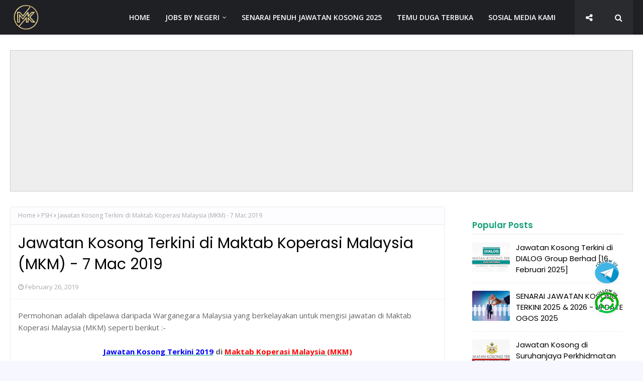

--- FILE ---
content_type: text/html; charset=utf-8
request_url: https://www.google.com/recaptcha/api2/aframe
body_size: 267
content:
<!DOCTYPE HTML><html><head><meta http-equiv="content-type" content="text/html; charset=UTF-8"></head><body><script nonce="vlHivogYOVsdBMh3Pq6ujw">/** Anti-fraud and anti-abuse applications only. See google.com/recaptcha */ try{var clients={'sodar':'https://pagead2.googlesyndication.com/pagead/sodar?'};window.addEventListener("message",function(a){try{if(a.source===window.parent){var b=JSON.parse(a.data);var c=clients[b['id']];if(c){var d=document.createElement('img');d.src=c+b['params']+'&rc='+(localStorage.getItem("rc::a")?sessionStorage.getItem("rc::b"):"");window.document.body.appendChild(d);sessionStorage.setItem("rc::e",parseInt(sessionStorage.getItem("rc::e")||0)+1);localStorage.setItem("rc::h",'1769518667900');}}}catch(b){}});window.parent.postMessage("_grecaptcha_ready", "*");}catch(b){}</script></body></html>

--- FILE ---
content_type: text/javascript; charset=UTF-8
request_url: https://www.mehkerja.my/feeds/posts/default/-/PSH?alt=json-in-script&max-results=3&callback=jQuery11240216285783863583_1769518665277&_=1769518665278
body_size: 5390
content:
// API callback
jQuery11240216285783863583_1769518665277({"version":"1.0","encoding":"UTF-8","feed":{"xmlns":"http://www.w3.org/2005/Atom","xmlns$openSearch":"http://a9.com/-/spec/opensearchrss/1.0/","xmlns$blogger":"http://schemas.google.com/blogger/2008","xmlns$georss":"http://www.georss.org/georss","xmlns$gd":"http://schemas.google.com/g/2005","xmlns$thr":"http://purl.org/syndication/thread/1.0","id":{"$t":"tag:blogger.com,1999:blog-2888061262988747990"},"updated":{"$t":"2026-01-24T04:08:55.458+08:00"},"category":[{"term":"Swasta"},{"term":"Kuala Lumpur"},{"term":"Selangor"},{"term":"Kerajaan"},{"term":"Johor"},{"term":"Penang"},{"term":"Maukerja"},{"term":"Uni\u0026Kolej"},{"term":"Sarawak"},{"term":"Banking"},{"term":"Perak"},{"term":"Pahang"},{"term":"Healthcare"},{"term":"Kedah"},{"term":"Negeri Sembilan"},{"term":"Sabah"},{"term":"Melaka"},{"term":"Seluruh Malaysia"},{"term":"Terengganu"},{"term":"Kelantan"},{"term":"Putrajaya"},{"term":"Automotive"},{"term":"SPA"},{"term":"Oil\u0026Gas"},{"term":"Perlis"},{"term":"Senarai Temuduga Terbuka"},{"term":"Telecommunication"},{"term":"Education"},{"term":"Labuan"},{"term":"Singapore"},{"term":"PSH"},{"term":"Jobstreet"},{"term":"Army"},{"term":"Sales\/Marketing"},{"term":"MySTEP"},{"term":"Construction"},{"term":"Semenanjung Malaysia"},{"term":"SPANP"},{"term":"Badan Berkanun"},{"term":"SPANS"},{"term":"SPP"},{"term":"DBKL"},{"term":"Kemboja"},{"term":"PDRM"},{"term":"SPANK"},{"term":"Senarai Jawatan Kosong Guru"},{"term":"USA"},{"term":"China"},{"term":"Filipina"},{"term":"Qatar"},{"term":"SPNS"},{"term":"Senarai Jawatan Kosong Kerani"},{"term":"Senarai Jawatan Kosong Technician"},{"term":"Senarai Karnival Kerjaya"},{"term":"Senarai Kerja Kosong"},{"term":"Temu Duga Terbuka"},{"term":"eSPANS"}],"title":{"type":"text","$t":"JAWATAN KOSONG 2025 | KERJA KOSONG TERKINI | JOB VACANCY"},"subtitle":{"type":"html","$t":"Jawatan Kosong, Kerja Kosong, Jawatan Kosong 2025, Kerja Kosong 2025, Jawatan Kosong Terkini, Kerja Kosong Terkini, Jawatan Kosong Terkini 2025, Kerja Kosong Terkini 2025. Job Vacancy, Vacancies, Kerjaya, Peluang Kerjaya, Kerjaya 2025."},"link":[{"rel":"http://schemas.google.com/g/2005#feed","type":"application/atom+xml","href":"https:\/\/www.mehkerja.my\/feeds\/posts\/default"},{"rel":"self","type":"application/atom+xml","href":"https:\/\/www.blogger.com\/feeds\/2888061262988747990\/posts\/default\/-\/PSH?alt=json-in-script\u0026max-results=3"},{"rel":"alternate","type":"text/html","href":"https:\/\/www.mehkerja.my\/search\/label\/PSH"},{"rel":"hub","href":"http://pubsubhubbub.appspot.com/"},{"rel":"next","type":"application/atom+xml","href":"https:\/\/www.blogger.com\/feeds\/2888061262988747990\/posts\/default\/-\/PSH\/-\/PSH?alt=json-in-script\u0026start-index=4\u0026max-results=3"}],"author":[{"name":{"$t":"Danial Abdul Rahim"},"uri":{"$t":"http:\/\/www.blogger.com\/profile\/14424488632812306529"},"email":{"$t":"noreply@blogger.com"},"gd$image":{"rel":"http://schemas.google.com/g/2005#thumbnail","width":"16","height":"16","src":"https:\/\/img1.blogblog.com\/img\/b16-rounded.gif"}}],"generator":{"version":"7.00","uri":"http://www.blogger.com","$t":"Blogger"},"openSearch$totalResults":{"$t":"33"},"openSearch$startIndex":{"$t":"1"},"openSearch$itemsPerPage":{"$t":"3"},"entry":[{"id":{"$t":"tag:blogger.com,1999:blog-2888061262988747990.post-4436943981364347921"},"published":{"$t":"2024-04-19T00:10:00.003+08:00"},"updated":{"$t":"2024-04-19T06:34:59.554+08:00"},"category":[{"scheme":"http://www.blogger.com/atom/ns#","term":"Kuala Lumpur"},{"scheme":"http://www.blogger.com/atom/ns#","term":"PSH"}],"title":{"type":"text","$t":"Jawatan Kosong Terkini di Majlis Peperiksaan Malaysia (MPM) - 25 April 2024"},"content":{"type":"html","$t":"\u003Cdiv style=\"text-align: justify;\"\u003EMajlis Peperiksaan Malaysia ialah sebuah Badan Berkanun di bawah Kementerian Pelajaran Malaysia ingin mempelawa warganegara Malaysia yang berumur 18 tahun ke atas dan berkelayakan untuk mengisi kekosongan jawatan seperti berikut:\u003C\/div\u003E\u003Cdiv style=\"text-align: center;\"\u003E\u003Cbr \/\u003E\u003C\/div\u003E\u003Cdiv style=\"text-align: center;\"\u003E\u003Cspan style=\"text-align: left;\"\u003E\u003Cb\u003E\u003Cu\u003E\u003Ca href=\"https:\/\/www.mehkerja.my\/\" target=\"_blank\"\u003E\u003Cspan style=\"color: #2b00fe;\"\u003EJawatan Kosong Terkini 2024\u003C\/span\u003E\u003C\/a\u003E\u003C\/u\u003E\u0026nbsp;\u003C\/b\u003E\u003C\/span\u003E\u003Cb\u003Edi\u0026nbsp;\u003Cu\u003E\u003Ca href=\"http:\/\/portal.mpm.edu.my\/\"\u003E\u003Cspan style=\"color: red;\"\u003EM\u003C\/span\u003E\u003Cspan style=\"color: red;\"\u003Eajlis Peperiksaan Malaysia (MPM)\u003C\/span\u003E\u003C\/a\u003E\u003C\/u\u003E\u003C\/b\u003E\u003C\/div\u003E\u003Cdiv style=\"text-align: center;\"\u003E\u003Cbr \/\u003E\u003C\/div\u003E\u003Cdiv style=\"text-align: center;\"\u003E\u003Cbr \/\u003E\u003C\/div\u003E\u003Cdiv style=\"text-align: center;\"\u003E\u003Cu\u003EJawatan:\u003C\/u\u003E\u003C\/div\u003E\u003Cdiv style=\"text-align: center;\"\u003E\u003Cb\u003E\u003Cbr \/\u003E\u003C\/b\u003E\u003Cb\u003E\u003Cbr \/\u003E\u003C\/b\u003E\u003C\/div\u003E\u003Cdiv style=\"text-align: center;\"\u003E\u003Cdiv\u003E\u003Cdiv style=\"text-align: justify;\"\u003E\u003Cdiv style=\"text-align: center;\"\u003E\u003Cdiv\u003E\u003Cdiv\u003E\u003Cdiv\u003E\u003Cb\u003E1.\u0026nbsp;\u003C\/b\u003E\u003Cb style=\"text-align: justify;\"\u003EPEKERJA SAMBILAN HARIAN (PSH)\u003C\/b\u003E\u003Ci style=\"text-align: justify;\"\u003E\u0026nbsp;-\u0026nbsp;7 Kekosongan\u003C\/i\u003E\u003C\/div\u003E\u003Cdiv\u003E\u003Cbr \/\u003E\u003C\/div\u003E\u003C\/div\u003E\u003Cdiv\u003E\u003Cbr \/\u003E\u003C\/div\u003E\u003Cdiv\u003E\u003Cu\u003ECara memohon:\u003C\/u\u003E\u003C\/div\u003E\u003Cdiv\u003E\u003Cbr \/\u003E\u003C\/div\u003E\u003Cdiv\u003EPermohon hendaklah mengisi borang permohonan secara online di http:\/\/apps.mpm.edu.my\/erecruitment\/ -\u0026nbsp;\u003Ci\u003E\u003Cb\u003E(link admin ada sediakan di bawah)\u003C\/b\u003E\u003C\/i\u003E\u003C\/div\u003E\u003Cdiv\u003E\u003Cbr \/\u003E\u003C\/div\u003E\u003C\/div\u003E\u003Cdiv\u003E\u003Cbr \/\u003E\u003C\/div\u003E\u003C\/div\u003E\u003C\/div\u003E\u003Cdiv style=\"text-align: justify;\"\u003E\u003Cdiv style=\"text-align: center;\"\u003ETarikh Tutup Permohonan : \u003Cspan style=\"color: red;\"\u003E\u003Cb\u003E25 April 2024 (Khamis)\u003C\/b\u003E\u003C\/span\u003E\u003Cbr \/\u003E\u003Cbr \/\u003E\u003Cbr \/\u003E\u003Ci\u003E*Sila baca syarat kelayakan dan maklumat lain sebelum memohon melalui link di bawah\u003C\/i\u003E\u003Cbr \/\u003E\u003Cbr \/\u003E\u003Cbr \/\u003E\u003C\/div\u003E\u003Cdiv class=\"separator\" style=\"clear: both; text-align: center;\"\u003E\u003Ca href=\"https:\/\/blogger.googleusercontent.com\/img\/b\/R29vZ2xl\/AVvXsEgtg-kwLm3Mnb3sQe92mencbtJfa-S_pUwtgBXzBW4C0LlNmJzysIbMKAkivutkzgZE4Qjn2c-y3Je1CpFXMgkgvWkhYbPFHy0rmNUGQaqtl6aoAN2D1Th0DwQd_l0ePK3Uy8RppGU2qn8N7-A8u9hJGD77407I1g7AurxduirSDeM1xbw-8iEBhG5by90J\/s600\/Jawatan%20Kosong%20Terkini%20di%20Majlis%20Peperiksaan%20Malaysia%20MPM%20MEHkerja.png\" style=\"margin-left: 1em; margin-right: 1em;\"\u003E\u003Cimg alt=\"Jawatan Kosong Terkini di Majlis Peperiksaan Malaysia MPM MEHkerja\" border=\"0\" data-original-height=\"315\" data-original-width=\"600\" src=\"https:\/\/blogger.googleusercontent.com\/img\/b\/R29vZ2xl\/AVvXsEgtg-kwLm3Mnb3sQe92mencbtJfa-S_pUwtgBXzBW4C0LlNmJzysIbMKAkivutkzgZE4Qjn2c-y3Je1CpFXMgkgvWkhYbPFHy0rmNUGQaqtl6aoAN2D1Th0DwQd_l0ePK3Uy8RppGU2qn8N7-A8u9hJGD77407I1g7AurxduirSDeM1xbw-8iEBhG5by90J\/s16000\/Jawatan%20Kosong%20Terkini%20di%20Majlis%20Peperiksaan%20Malaysia%20MPM%20MEHkerja.png\" title=\"Jawatan Kosong Terkini di Majlis Peperiksaan Malaysia MPM MEHkerja\" \/\u003E\u003C\/a\u003E\u003C\/div\u003E\u003Cdiv class=\"separator\" style=\"clear: both; text-align: center;\"\u003E\u003Cbr \/\u003E\u003C\/div\u003E\u003C\/div\u003E\u003C\/div\u003E\u003Cdiv\u003E\u003Cdiv class=\"separator\" style=\"clear: both; text-align: justify;\"\u003E\u003Cu\u003ELatar Belakang MPM\u003C\/u\u003E\u003C\/div\u003E\u003Cdiv class=\"separator\" style=\"clear: both; text-align: justify;\"\u003E\u003Cbr \/\u003E\u003C\/div\u003E\u003Cdiv class=\"separator\" style=\"clear: both; text-align: justify;\"\u003EMajlis Peperiksaan Malaysia (MPM) yang ditubuhkan pada 1 Februari 1980 di bawah Akta Majlis Peperiksaan Malaysia [Akta 225] ialah sebuah badan berkanun yang beroperasi di bawah naungan Kementerian Pelajaran Malaysia. Majlis perasmian penubuhan MPM telah disempurnakan oleh Menteri Pelajaran Malaysia pada ketika itu, iaitu YB Dato' Musa bin Hitam pada 22 April 1980.\u003C\/div\u003E\u003C\/div\u003E\u003Cdiv style=\"text-align: justify;\"\u003E\u003Cbr \/\u003E\u003C\/div\u003E\u003Cdiv style=\"text-align: justify;\"\u003E\u003Cbr \/\u003E\u003C\/div\u003E\u003Cdiv style=\"text-align: justify;\"\u003E\u003Cdiv\u003E\u003Cdiv style=\"text-align: center;\"\u003E\u003Cb style=\"text-align: justify;\"\u003E\u003Cu\u003E\u003Ca href=\"https:\/\/www.mpm.edu.my\/orang-awam\/iklan-jawatan-kosong\" target=\"_blank\"\u003E\u003Cspan style=\"color: #2b00fe;\"\u003EKlik Untuk Mohon Secara Online\u003C\/span\u003E\u003C\/a\u003E\u003C\/u\u003E\u003C\/b\u003E\u003C\/div\u003E\u003C\/div\u003E\u003Cdiv\u003E\u003Cdiv style=\"text-align: center;\"\u003E\u003Cb\u003E\u003Cu\u003E\u003Cbr \/\u003E\u003C\/u\u003E\u003C\/b\u003E\u003C\/div\u003E\u003Cdiv style=\"text-align: center;\"\u003E\u003Ci\u003E\u003Ca href=\"http:\/\/www.mehkerja.my\/\"\u003E\u003Cspan style=\"color: blue;\"\u003EKerja Kosong\u003C\/span\u003E\u003C\/a\u003E\u0026nbsp;\u003Ca href=\"http:\/\/portal.mpm.edu.my\/\"\u003E\u003Cspan style=\"color: red;\"\u003EMPM\u003C\/span\u003E\u003C\/a\u003E\u003C\/i\u003E\u003C\/div\u003E\u003Cdiv style=\"text-align: center;\"\u003E\u003Cbr \/\u003E\u003C\/div\u003E\u003C\/div\u003E\u003C\/div\u003E\u003C\/div\u003E"},"link":[{"rel":"replies","type":"application/atom+xml","href":"https:\/\/www.mehkerja.my\/feeds\/4436943981364347921\/comments\/default","title":"Post Comments"},{"rel":"replies","type":"text/html","href":"https:\/\/www.mehkerja.my\/2024\/04\/mpm.html#comment-form","title":"0 Comments"},{"rel":"edit","type":"application/atom+xml","href":"https:\/\/www.blogger.com\/feeds\/2888061262988747990\/posts\/default\/4436943981364347921"},{"rel":"self","type":"application/atom+xml","href":"https:\/\/www.blogger.com\/feeds\/2888061262988747990\/posts\/default\/4436943981364347921"},{"rel":"alternate","type":"text/html","href":"https:\/\/www.mehkerja.my\/2024\/04\/mpm.html","title":"Jawatan Kosong Terkini di Majlis Peperiksaan Malaysia (MPM) - 25 April 2024"}],"author":[{"name":{"$t":"Admin"},"uri":{"$t":"http:\/\/www.blogger.com\/profile\/13273088767447529861"},"email":{"$t":"noreply@blogger.com"},"gd$image":{"rel":"http://schemas.google.com/g/2005#thumbnail","width":"31","height":"32","src":"\/\/blogger.googleusercontent.com\/img\/b\/R29vZ2xl\/AVvXsEiN7gIfu2bYKGL-WYn7sCFbeCGkd23YF7Eatr32Kjda4jTUgPL647w9gvXOklERTNcd1SktITuhdMWMYiKikC4hVGKqh_9sr3X7ro5AxeQUcSALDA6XyS-5kB-u3oaSF7U\/s113\/Is-Your-Corporate-Job-is-A-Pyramid-Scheme-Network-Marketing-versus-Corporate-America-Which-is-Best.jpg"}}],"media$thumbnail":{"xmlns$media":"http://search.yahoo.com/mrss/","url":"https:\/\/blogger.googleusercontent.com\/img\/b\/R29vZ2xl\/AVvXsEgtg-kwLm3Mnb3sQe92mencbtJfa-S_pUwtgBXzBW4C0LlNmJzysIbMKAkivutkzgZE4Qjn2c-y3Je1CpFXMgkgvWkhYbPFHy0rmNUGQaqtl6aoAN2D1Th0DwQd_l0ePK3Uy8RppGU2qn8N7-A8u9hJGD77407I1g7AurxduirSDeM1xbw-8iEBhG5by90J\/s72-c\/Jawatan%20Kosong%20Terkini%20di%20Majlis%20Peperiksaan%20Malaysia%20MPM%20MEHkerja.png","height":"72","width":"72"},"thr$total":{"$t":"0"}},{"id":{"$t":"tag:blogger.com,1999:blog-2888061262988747990.post-3145304460942603051"},"published":{"$t":"2024-01-21T00:10:00.003+08:00"},"updated":{"$t":"2024-01-21T00:52:23.350+08:00"},"category":[{"scheme":"http://www.blogger.com/atom/ns#","term":"PSH"},{"scheme":"http://www.blogger.com/atom/ns#","term":"Sabah"},{"scheme":"http://www.blogger.com/atom/ns#","term":"Uni\u0026Kolej"}],"title":{"type":"text","$t":"Jawatan Kosong Terkini di Universiti Malaysia Sabah (UMS) - 25 Januari 2024"},"content":{"type":"html","$t":"\u003Cdiv style=\"text-align: justify;\"\u003EPermohonan adalah dipelawa daripada Warganegara Malaysia yang berkelayakan untuk memohon jawatan kosong di Universiti Malaysia Sabah (UMS).\u003C\/div\u003E\u003Cdiv style=\"text-align: center;\"\u003E\u003Cbr \/\u003E\u003C\/div\u003E\u003Cdiv style=\"text-align: center;\"\u003E\u003Cb\u003E\u003Cspan\u003E\u003Cspan style=\"color: #2b00fe;\"\u003E\u003Cu\u003E\u003Cspan style=\"color: #2b00fe;\"\u003E\u003Ca href=\"https:\/\/www.mehkerja.my\/\" target=\"_blank\"\u003E\u003Cspan style=\"color: #2b00fe;\"\u003EJawatan Kosong Terkini 2024\u003C\/span\u003E\u003C\/a\u003E\u003C\/span\u003E\u003C\/u\u003E\u003C\/span\u003E\u003C\/span\u003E\u0026nbsp;di\u0026nbsp;\u003Cu\u003E\u003Ca href=\"http:\/\/www.ums.edu.my\/v5\/\"\u003E\u003Cspan style=\"color: red;\"\u003EUniversiti Malaysia Sabah (UMS)\u003C\/span\u003E\u003C\/a\u003E\u003C\/u\u003E\u003C\/b\u003E\u003C\/div\u003E\u003Cdiv style=\"text-align: center;\"\u003E\u003Cbr \/\u003E\u003C\/div\u003E\u003Cdiv style=\"text-align: center;\"\u003E\u003Cbr \/\u003E\u003C\/div\u003E\u003Cdiv style=\"text-align: center;\"\u003E\u003Cu\u003EJawatan:\u003C\/u\u003E\u003C\/div\u003E\u003Cdiv style=\"text-align: center;\"\u003E\u003Cb\u003E\u003Cbr \/\u003E\u003C\/b\u003E\u003Cbr \/\u003E\u003Cdiv\u003E\u003Cdiv\u003E\u003Cb\u003E1.\u0026nbsp;PEMBANTU AKAUNTAN GRED W19\u003C\/b\u003E\u003C\/div\u003E\u003Cdiv\u003E\u003Cbr \/\u003E\u003C\/div\u003E\u003C\/div\u003E\u003Cdiv\u003E\u003Cbr \/\u003E\u003C\/div\u003E\u003C\/div\u003E\u003Cdiv style=\"text-align: center;\"\u003ETarikh Tutup Permohonan:\u0026nbsp;\u003Cspan style=\"color: red;\"\u003E\u003Cb\u003E25 Januari 2024 (Khamis)\u003C\/b\u003E\u003C\/span\u003E\u003Cbr \/\u003E\u003Cbr \/\u003E\u003Cbr \/\u003E\u003Ci\u003E*Sila baca syarat kelayakan dan maklumat lain sebelum memohon melalui link di bawah\u003C\/i\u003E\u003Cbr \/\u003E\u003Cbr \/\u003E\u003Cbr \/\u003E\u003C\/div\u003E\u003Cdiv class=\"separator\" style=\"clear: both; text-align: center;\"\u003E\u003Ca href=\"https:\/\/blogger.googleusercontent.com\/img\/b\/R29vZ2xl\/AVvXsEhnLqf_h6jm9l8yJXKPa4Fb0J5d0b2pzU2agO9OYW5pPmzixfJ8jdzNdq2sg0qvup9lBTXcfr-G7g-1rgenr6JIx6wF234i9pzHoraA7Ewj33D_0PwFE13CNhiN5d4xVIj0sH429nWYGg3q8ve5ZZ_bO_UNrO5JQ_WVeAZAdyRW-HFtegDu1qPnQxik6A\/s600\/Jawatan%20Kosong%20Terkini%202022%20di%20Universiti%20Malaysia%20Sabah%20UMS%20MEHkerja-2022.png\" style=\"margin-left: 1em; margin-right: 1em;\"\u003E\u003Cimg alt=\"Jawatan Kosong Terkini 2022 di Universiti Malaysia Sabah UMS MEHkerja-2022\" border=\"0\" data-original-height=\"315\" data-original-width=\"600\" src=\"https:\/\/blogger.googleusercontent.com\/img\/b\/R29vZ2xl\/AVvXsEhnLqf_h6jm9l8yJXKPa4Fb0J5d0b2pzU2agO9OYW5pPmzixfJ8jdzNdq2sg0qvup9lBTXcfr-G7g-1rgenr6JIx6wF234i9pzHoraA7Ewj33D_0PwFE13CNhiN5d4xVIj0sH429nWYGg3q8ve5ZZ_bO_UNrO5JQ_WVeAZAdyRW-HFtegDu1qPnQxik6A\/s16000\/Jawatan%20Kosong%20Terkini%202022%20di%20Universiti%20Malaysia%20Sabah%20UMS%20MEHkerja-2022.png\" title=\"Jawatan Kosong Terkini 2022 di Universiti Malaysia Sabah UMS MEHkerja-2022\" \/\u003E\u003C\/a\u003E\u003C\/div\u003E\u003Cdiv class=\"separator\" style=\"clear: both; text-align: center;\"\u003E\u003Cbr \/\u003E\u003C\/div\u003E\u003Cdiv class=\"separator\" style=\"clear: both; text-align: center;\"\u003E\u003Cb\u003E\u003Cu\u003E\u003C\/u\u003E\u003C\/b\u003E\u003Cblockquote\u003E\u003Cb\u003E\u003Cu\u003EFollow Sosial Media Kami\u003C\/u\u003E\u003C\/b\u003E\u0026nbsp;:\u0026nbsp;\u003Cu\u003E\u003Ca href=\"https:\/\/www.mehkerja.my\/p\/sosial-media.html\" target=\"_blank\"\u003E\u003Cspan style=\"color: red;\"\u003E\u003Cb\u003EKlik Sini\u003C\/b\u003E\u003C\/span\u003E\u003C\/a\u003E\u003C\/u\u003E\u003C\/blockquote\u003E\u003Cu\u003E\u003Ca href=\"https:\/\/www.mehkerja.my\/p\/sosial-media.html\" target=\"_blank\"\u003E\u003Cspan style=\"color: red;\"\u003E\u003Cb\u003E\u003C\/b\u003E\u003C\/span\u003E\u003C\/a\u003E\u003C\/u\u003E\u003C\/div\u003E\u003Cdiv class=\"separator\" style=\"clear: both; text-align: center;\"\u003E\u003Cbr \/\u003E\u003C\/div\u003E\u003Cdiv style=\"text-align: center;\"\u003E\u003Cdiv style=\"text-align: justify;\"\u003E\u003Cu\u003EVISI\u003C\/u\u003E\u003C\/div\u003E\u003Cdiv style=\"text-align: justify;\"\u003E\u003Cbr \/\u003E\u003C\/div\u003E\u003Cdiv style=\"text-align: justify;\"\u003EMenjadi sebuah universiti berinovatif yang bertaraf dunia\u003C\/div\u003E\u003Cdiv style=\"text-align: justify;\"\u003E\u003Cbr \/\u003E\u003C\/div\u003E\u003Cdiv style=\"text-align: justify;\"\u003E\u003Cu\u003EMISI\u003C\/u\u003E\u003C\/div\u003E\u003Cdiv style=\"text-align: justify;\"\u003E\u003Cbr \/\u003E\u003C\/div\u003E\u003Cdiv style=\"text-align: justify;\"\u003E\u003C\/div\u003E\u003Cdiv style=\"text-align: justify;\"\u003EMencapai kecemerlangan ilmiah dalam pelbagai bidang ilmu untuk mencapai pengiktirafan antarabangsa menerusi pengajaran, pembelajaran, penyelidikan, penerbitan dan khidmat masyarakat serta untuk mencapai keseimbangan pengkhususan ilmu dan keperibadian pelajarnya untuk menghasilkan produktiviti dan kualiti yang tinggi dalam konteks persekitaran dan aspirasi pembangunan masyarakat dan Negara.\u003Cbr \/\u003E\u003Cdiv style=\"text-align: center;\"\u003E\u003Cbr \/\u003E\u003C\/div\u003E\u003Cdiv style=\"text-align: center;\"\u003E\u003Cbr \/\u003E\u003C\/div\u003E\u003Cdiv style=\"text-align: center;\"\u003E\u003Cb style=\"text-align: justify;\"\u003E\u003Cu\u003E\u003Ca href=\"https:\/\/www.ums.edu.my\/v5\/ms\/announcement-link-3\/14808-iklan-jawatan-kosong-pembantu-akauntan-gred-w19-pekerja-sambilan-harian-di-ums\" target=\"_blank\"\u003E\u003Cspan style=\"color: #2b00fe;\"\u003EKlik Untuk Baca Iklan Lengkap dan Cara Memohon\u003C\/span\u003E\u003C\/a\u003E\u003C\/u\u003E\u003C\/b\u003E\u003C\/div\u003E\u003Cdiv style=\"text-align: center;\"\u003E\u003Cbr \/\u003E\u003C\/div\u003E\u003Cdiv style=\"text-align: center;\"\u003E\u003Ci\u003E\u003Ca href=\"http:\/\/www.mehkerja.my\/\"\u003E\u003Cspan style=\"color: red;\"\u003EKerja Kosong\u003C\/span\u003E\u003C\/a\u003E\u0026nbsp;\u003Ca href=\"https:\/\/www.mehkerja.my\/search\/label\/Sabah\"\u003E\u003Cspan style=\"color: blue;\"\u003EN\u003C\/span\u003E\u003Cspan style=\"color: blue;\"\u003Eegeri Sabah\u003C\/span\u003E\u003C\/a\u003E\u003C\/i\u003E\u003C\/div\u003E\u003Cdiv style=\"text-align: center;\"\u003E\u003Cbr \/\u003E\u003C\/div\u003E\u003C\/div\u003E\u003C\/div\u003E"},"link":[{"rel":"replies","type":"application/atom+xml","href":"https:\/\/www.mehkerja.my\/feeds\/3145304460942603051\/comments\/default","title":"Post Comments"},{"rel":"replies","type":"text/html","href":"https:\/\/www.mehkerja.my\/2024\/01\/ums.html#comment-form","title":"0 Comments"},{"rel":"edit","type":"application/atom+xml","href":"https:\/\/www.blogger.com\/feeds\/2888061262988747990\/posts\/default\/3145304460942603051"},{"rel":"self","type":"application/atom+xml","href":"https:\/\/www.blogger.com\/feeds\/2888061262988747990\/posts\/default\/3145304460942603051"},{"rel":"alternate","type":"text/html","href":"https:\/\/www.mehkerja.my\/2024\/01\/ums.html","title":"Jawatan Kosong Terkini di Universiti Malaysia Sabah (UMS) - 25 Januari 2024"}],"author":[{"name":{"$t":"Admin"},"uri":{"$t":"http:\/\/www.blogger.com\/profile\/13273088767447529861"},"email":{"$t":"noreply@blogger.com"},"gd$image":{"rel":"http://schemas.google.com/g/2005#thumbnail","width":"31","height":"32","src":"\/\/blogger.googleusercontent.com\/img\/b\/R29vZ2xl\/AVvXsEiN7gIfu2bYKGL-WYn7sCFbeCGkd23YF7Eatr32Kjda4jTUgPL647w9gvXOklERTNcd1SktITuhdMWMYiKikC4hVGKqh_9sr3X7ro5AxeQUcSALDA6XyS-5kB-u3oaSF7U\/s113\/Is-Your-Corporate-Job-is-A-Pyramid-Scheme-Network-Marketing-versus-Corporate-America-Which-is-Best.jpg"}}],"media$thumbnail":{"xmlns$media":"http://search.yahoo.com/mrss/","url":"https:\/\/blogger.googleusercontent.com\/img\/b\/R29vZ2xl\/AVvXsEhnLqf_h6jm9l8yJXKPa4Fb0J5d0b2pzU2agO9OYW5pPmzixfJ8jdzNdq2sg0qvup9lBTXcfr-G7g-1rgenr6JIx6wF234i9pzHoraA7Ewj33D_0PwFE13CNhiN5d4xVIj0sH429nWYGg3q8ve5ZZ_bO_UNrO5JQ_WVeAZAdyRW-HFtegDu1qPnQxik6A\/s72-c\/Jawatan%20Kosong%20Terkini%202022%20di%20Universiti%20Malaysia%20Sabah%20UMS%20MEHkerja-2022.png","height":"72","width":"72"},"thr$total":{"$t":"0"}},{"id":{"$t":"tag:blogger.com,1999:blog-2888061262988747990.post-1704005192729126151"},"published":{"$t":"2022-06-17T18:15:00.000+08:00"},"updated":{"$t":"2022-06-17T18:15:15.868+08:00"},"category":[{"scheme":"http://www.blogger.com/atom/ns#","term":"Kuala Lumpur"},{"scheme":"http://www.blogger.com/atom/ns#","term":"PSH"}],"title":{"type":"text","$t":"Jawatan Kosong Terkini di Perbadanan Pembangunan Perdagangan Luar Malaysia (MATRADE) - 22 Jun 2022"},"content":{"type":"html","$t":"\u003Cdiv style=\"text-align: justify;\"\u003EPermohonan adalah dipelawa daripada warganegara Malaysia berumur tidak kurang dari 18 tahun pada tarikh tutup iklan dan berkelayakan untuk mengisi kekosongan jawatan di Perbadanan Pembangunan Perdagangan Luar Malaysia (MATRADE) seperti berikut:\u003C\/div\u003E\u003Cdiv style=\"text-align: center;\"\u003E\u003Cbr \/\u003E\u003C\/div\u003E\u003Cdiv style=\"text-align: center;\"\u003E\u003Cspan style=\"text-align: left;\"\u003E\u003Cb\u003E\u003Cu\u003E\u003Ca href=\"https:\/\/www.mehkerja.my\/\" target=\"_blank\"\u003E\u003Cspan style=\"color: #2b00fe;\"\u003EJawatan Kosong Terkini 2022\u003C\/span\u003E\u003C\/a\u003E\u003C\/u\u003E\u0026nbsp;\u003C\/b\u003E\u003C\/span\u003E\u003Cb\u003Edi\u0026nbsp;\u003Cspan style=\"text-align: justify;\"\u003E\u003Cu\u003E\u003Ca href=\"http:\/\/www.matrade.gov.my\/\"\u003E\u003Cspan style=\"color: red;\"\u003EPerbadanan Pembangunan Perdagangan Luar Malaysia (MATRADE)\u003C\/span\u003E\u003C\/a\u003E\u003C\/u\u003E\u003C\/span\u003E\u003C\/b\u003E\u003C\/div\u003E\u003Cdiv style=\"text-align: center;\"\u003E\u003Cbr \/\u003E\u003C\/div\u003E\u003Cdiv style=\"text-align: center;\"\u003E\u003Cbr \/\u003E\u003C\/div\u003E\u003Cdiv style=\"text-align: center;\"\u003E\u003Cu\u003EJawatan:\u003C\/u\u003E\u003C\/div\u003E\u003Cdiv style=\"text-align: center;\"\u003E\u003Cbr \/\u003E\u003C\/div\u003E\u003Cdiv style=\"text-align: center;\"\u003E\u003Cb\u003E\u003Cbr \/\u003E\u003C\/b\u003E\u003Cdiv\u003E\u003Cb\u003E1. PEKERJA SAMBILAN HARIAN (PSH)\u003C\/b\u003E\u003C\/div\u003E\u003Cdiv\u003E\u003Cbr \/\u003E\u003C\/div\u003E\u003Cdiv\u003E\u003Cbr \/\u003E\u003C\/div\u003E\u003Cdiv\u003E\u003Cu\u003ESyarat Kelayakan:\u003C\/u\u003E\u003C\/div\u003E\u003Cdiv\u003E\u003Cbr \/\u003E\u003C\/div\u003E\u003Cdiv\u003E\u003Cbr \/\u003E\u003C\/div\u003E\u003Cdiv\u003Ei. Warganegara Malaysia\u003C\/div\u003E\u003Cdiv\u003E\u003Cbr \/\u003E\u003C\/div\u003E\u003Cdiv\u003E\u003Cbr \/\u003E\u003C\/div\u003E\u003Cdiv\u003Eii. Berumur tidak kurang daripada 18 tahun pada tarikh tutup iklan\u003C\/div\u003E\u003Cdiv\u003E\u003Cbr \/\u003E\u003C\/div\u003E\u003Cdiv\u003E\u003Cbr \/\u003E\u003C\/div\u003E\u003Cdiv\u003Eiii. Memiliki Ijazah Sarjana Muda Undang-Undang yang diiktiraf oleh Kerajaan daripada institusi pengajian tinggi tempatan atau kelayakan yang diiktiraf setaraf dengannya\u003C\/div\u003E\u003Cdiv\u003E\u003Cbr \/\u003E\u003C\/div\u003E\u003Cdiv\u003E\u003Cbr \/\u003E\u003C\/div\u003E\u003Cdiv\u003Eiv. Memiliki Sijil Amalan Guaman\u003C\/div\u003E\u003Cdiv\u003E\u003Cbr \/\u003E\u003C\/div\u003E\u003Cdiv\u003E\u003Cbr \/\u003E\u003C\/div\u003E\u003Cdiv\u003Eiv. Fasih berkomunikasi dengan baik secara lisan dan bertulis di dalam Bahasa Melayu dan Bahasa Inggeris\u003C\/div\u003E\u003Cdiv\u003E\u003Cbr \/\u003E\u003C\/div\u003E\u003Cdiv\u003E\u003Cbr \/\u003E\u003C\/div\u003E\u003Cdiv\u003Ev. Mahir menggunakan perisian Microsoft Project, Microsoft Excel, Microsoft PowerPoint \u0026amp; Adobe Photoshop dengan baik\u003C\/div\u003E\u003Cbr \/\u003E\u003C\/div\u003E\u003Cdiv style=\"text-align: center;\"\u003E\u003Cbr \/\u003E\u003C\/div\u003E\u003Cdiv style=\"text-align: center;\"\u003ETarikh tutup permohonan :\u0026nbsp;\u003Cspan style=\"text-align: left;\"\u003E\u003Cspan style=\"color: red;\"\u003E\u003Cb\u003E22 Jun 2022 (Rabu)\u003C\/b\u003E\u003C\/span\u003E\u003C\/span\u003E\u003C\/div\u003E\u003Cdiv class=\"separator\" style=\"clear: both; text-align: center;\"\u003E\u003Cu\u003E\u003Cbr \/\u003E\u003C\/u\u003E\u003C\/div\u003E\u003Cdiv class=\"separator\" style=\"clear: both; text-align: center;\"\u003E\u003Cu\u003E\u003Cbr \/\u003E\u003C\/u\u003E\u003C\/div\u003E\u003Cdiv class=\"separator\" style=\"clear: both; text-align: center;\"\u003E\u003Ci\u003E*Sila baca syarat kelayakan dan maklumat lain sebelum memohon melalui link di bawah\u003C\/i\u003E\u003C\/div\u003E\u003Cdiv class=\"separator\" style=\"clear: both; text-align: center;\"\u003E\u003Cdiv class=\"separator\" style=\"clear: both; text-align: center;\"\u003E\u003Cbr \/\u003E\u003C\/div\u003E\u003Cdiv class=\"separator\" style=\"clear: both; text-align: center;\"\u003E\u003Cbr \/\u003E\u003C\/div\u003E\u003Cdiv class=\"separator\" style=\"clear: both; text-align: center;\"\u003E\u003Ca href=\"https:\/\/blogger.googleusercontent.com\/img\/b\/R29vZ2xl\/AVvXsEhoYSyRTCiF5PR1Jyr6DM0qFPom5V_CoXySGNU6mJtloL3Vk2JH5hsouPmfaUTORmCS9j86A4BCL9UX8HN6JpHnnN3QzmDtQftB32bpRUeBcS4lGiDZZe6KFxgBiJccb81iLSAg37oEEyx4X2AECR43irMH0AxYrqg8BKw7quzdj4jOuFAo2hR4IsuHqg\/s600\/Jawatan%20Kosong%20Terkini%202022%20di%20Perbadanan%20Pembangunan%20Perdagangan%20Luar%20Malaysia%20(MATRADE)%20MEHkerja-2022.png\" style=\"margin-left: 1em; margin-right: 1em;\"\u003E\u003Cimg alt=\"Jawatan Kosong Terkini 2022 di Perbadanan Pembangunan Perdagangan Luar Malaysia (MATRADE)\" border=\"0\" data-original-height=\"315\" data-original-width=\"600\" src=\"https:\/\/blogger.googleusercontent.com\/img\/b\/R29vZ2xl\/AVvXsEhoYSyRTCiF5PR1Jyr6DM0qFPom5V_CoXySGNU6mJtloL3Vk2JH5hsouPmfaUTORmCS9j86A4BCL9UX8HN6JpHnnN3QzmDtQftB32bpRUeBcS4lGiDZZe6KFxgBiJccb81iLSAg37oEEyx4X2AECR43irMH0AxYrqg8BKw7quzdj4jOuFAo2hR4IsuHqg\/s16000\/Jawatan%20Kosong%20Terkini%202022%20di%20Perbadanan%20Pembangunan%20Perdagangan%20Luar%20Malaysia%20(MATRADE)%20MEHkerja-2022.png\" title=\"Jawatan Kosong Terkini 2022 di Perbadanan Pembangunan Perdagangan Luar Malaysia (MATRADE)\" \/\u003E\u003C\/a\u003E\u003C\/div\u003E\u003Cspan style=\"font-weight: 700;\"\u003E\u003C\/span\u003E\u003Cblockquote\u003E\u003Cspan style=\"font-weight: 700;\"\u003ELike Group FB -\u0026nbsp;\u003C\/span\u003E\u003Cu style=\"font-weight: 700;\"\u003E\u003Ca href=\"https:\/\/www.facebook.com\/groups\/3341530429298534\" target=\"_blank\"\u003E\u003Cspan style=\"color: red;\"\u003EKerja Kosong Terkini [MehKerja]\u003C\/span\u003E\u003C\/a\u003E\u003C\/u\u003E\u003C\/blockquote\u003E\u003Cu style=\"font-weight: 700;\"\u003E\u003Ca href=\"https:\/\/www.facebook.com\/groups\/3341530429298534\" target=\"_blank\"\u003E\u003Cspan style=\"color: red;\"\u003E\u003C\/span\u003E\u003C\/a\u003E\u003C\/u\u003E\u003C\/div\u003E\u003Cdiv class=\"separator\" style=\"clear: both; text-align: center;\"\u003E\u003Cb\u003E\u003C\/b\u003E\u003Cblockquote\u003E\u003Cb\u003EJoin Channel Telegram -\u003C\/b\u003E\u0026nbsp;\u003Cu\u003E\u003Ca href=\"https:\/\/t.me\/mehkerja\" target=\"_blank\"\u003E\u003Cb\u003E\u003Cspan style=\"color: red;\"\u003EMeh Kerja\u003C\/span\u003E\u003C\/b\u003E\u003C\/a\u003E\u003C\/u\u003E\u003C\/blockquote\u003E\u003Cscript async=\"\" src=\"\/\/pagead2.googlesyndication.com\/pagead\/js\/adsbygoogle.js\"\u003E\u003C\/script\u003E\n\u003Cins class=\"adsbygoogle\" data-ad-client=\"ca-pub-4594859868042242\" data-ad-format=\"fluid\" data-ad-layout=\"in-article\" data-ad-slot=\"5770021410\" style=\"display: block; text-align: center;\"\u003E\u003C\/ins\u003E\n\u003Cscript\u003E\n     (adsbygoogle = window.adsbygoogle || []).push({});\n\u003C\/script\u003E\u003Cu\u003E\u003Ca href=\"https:\/\/t.me\/mehkerja\" target=\"_blank\"\u003E\u003Cb\u003E\u003Cspan style=\"color: red;\"\u003E\u003C\/span\u003E\u003C\/b\u003E\u003C\/a\u003E\u003C\/u\u003E\u003C\/div\u003E\u003Cdiv class=\"separator\" style=\"clear: both; text-align: justify;\"\u003E\u003Cu\u003EMengenai MATRADE\u003C\/u\u003E\u003C\/div\u003E\u003Cdiv class=\"separator\" style=\"clear: both; text-align: justify;\"\u003E\u003Cbr \/\u003E\u003C\/div\u003E\u003Cdiv class=\"separator\" style=\"clear: both; text-align: justify;\"\u003EMisi MATRADE untuk mempromosikan eksport Malaysia telah membolehkan banyak syarikat tempatan berada dibarisan hadapan di pasaran global. Kini kami terus meletakkan syarikat-syarikat Malaysia yang berpotensi mempunyai taraf antarabangsa, kami membantu menjadikan frasa 'Made In Malaysia' sinonim dengan keunggulan, kehandalan dan boleh dipercayai.\u003C\/div\u003E\u003Cdiv class=\"separator\" style=\"clear: both; text-align: center;\"\u003E\u003Cbr \/\u003E\u003C\/div\u003E\u003Cdiv class=\"separator\" style=\"clear: both; text-align: center;\"\u003E\u003Cbr \/\u003E\u003C\/div\u003E\u003Cdiv class=\"separator\" style=\"clear: both; text-align: center;\"\u003E\u003Cb style=\"text-align: justify;\"\u003E\u003Cspan\u003E\u003Cspan style=\"color: #2b00fe;\"\u003E\u003Cu\u003E\u003Ca href=\"https:\/\/candidates.myfuturejobs.gov.my\/search-jobs\/description?what=PERBADANAN%20PEMBANGUNAN%20PERDAGANGAN%20LUAR%20MALAYSIA%20(MATRADE)\u0026amp;jobId=4149eac29d624410b0746a634c5b26ad\" target=\"_blank\"\u003E\u003Cspan style=\"color: #2b00fe;\"\u003EKlik Untuk Baca Maklumat Iklan \u0026amp; Mohon Online\u003C\/span\u003E\u003C\/a\u003E\u003C\/u\u003E\u003C\/span\u003E\u003C\/span\u003E\u003C\/b\u003E\u003C\/div\u003E\u003Cdiv class=\"separator\" style=\"clear: both; text-align: center;\"\u003E\u003Cbr \/\u003E\u003C\/div\u003E\u003Cdiv class=\"separator\" style=\"clear: both; text-align: center;\"\u003E\u003Ci\u003E\u003Ca href=\"https:\/\/www.mehkerja.my\/\"\u003E\u003Cspan style=\"color: red;\"\u003EKerja Kosong Terkini\u003C\/span\u003E\u003C\/a\u003E\u0026nbsp;\u003Ca href=\"http:\/\/www.matrade.gov.my\/\"\u003E\u003Cspan style=\"color: blue;\"\u003EMATRADE\u003C\/span\u003E\u003C\/a\u003E\u003C\/i\u003E\u003C\/div\u003E\u003Cdiv class=\"separator\" style=\"clear: both; text-align: center;\"\u003E\u003Cbr \/\u003E\u003C\/div\u003E"},"link":[{"rel":"replies","type":"application/atom+xml","href":"https:\/\/www.mehkerja.my\/feeds\/1704005192729126151\/comments\/default","title":"Post Comments"},{"rel":"replies","type":"text/html","href":"https:\/\/www.mehkerja.my\/2022\/06\/jawatan-kosong-terkini-di-perbadanan_17.html#comment-form","title":"0 Comments"},{"rel":"edit","type":"application/atom+xml","href":"https:\/\/www.blogger.com\/feeds\/2888061262988747990\/posts\/default\/1704005192729126151"},{"rel":"self","type":"application/atom+xml","href":"https:\/\/www.blogger.com\/feeds\/2888061262988747990\/posts\/default\/1704005192729126151"},{"rel":"alternate","type":"text/html","href":"https:\/\/www.mehkerja.my\/2022\/06\/jawatan-kosong-terkini-di-perbadanan_17.html","title":"Jawatan Kosong Terkini di Perbadanan Pembangunan Perdagangan Luar Malaysia (MATRADE) - 22 Jun 2022"}],"author":[{"name":{"$t":"Admin"},"uri":{"$t":"http:\/\/www.blogger.com\/profile\/13273088767447529861"},"email":{"$t":"noreply@blogger.com"},"gd$image":{"rel":"http://schemas.google.com/g/2005#thumbnail","width":"31","height":"32","src":"\/\/blogger.googleusercontent.com\/img\/b\/R29vZ2xl\/AVvXsEiN7gIfu2bYKGL-WYn7sCFbeCGkd23YF7Eatr32Kjda4jTUgPL647w9gvXOklERTNcd1SktITuhdMWMYiKikC4hVGKqh_9sr3X7ro5AxeQUcSALDA6XyS-5kB-u3oaSF7U\/s113\/Is-Your-Corporate-Job-is-A-Pyramid-Scheme-Network-Marketing-versus-Corporate-America-Which-is-Best.jpg"}}],"media$thumbnail":{"xmlns$media":"http://search.yahoo.com/mrss/","url":"https:\/\/blogger.googleusercontent.com\/img\/b\/R29vZ2xl\/AVvXsEhoYSyRTCiF5PR1Jyr6DM0qFPom5V_CoXySGNU6mJtloL3Vk2JH5hsouPmfaUTORmCS9j86A4BCL9UX8HN6JpHnnN3QzmDtQftB32bpRUeBcS4lGiDZZe6KFxgBiJccb81iLSAg37oEEyx4X2AECR43irMH0AxYrqg8BKw7quzdj4jOuFAo2hR4IsuHqg\/s72-c\/Jawatan%20Kosong%20Terkini%202022%20di%20Perbadanan%20Pembangunan%20Perdagangan%20Luar%20Malaysia%20(MATRADE)%20MEHkerja-2022.png","height":"72","width":"72"},"thr$total":{"$t":"0"}}]}});

--- FILE ---
content_type: application/javascript; charset=utf-8
request_url: https://fundingchoicesmessages.google.com/f/AGSKWxUwbukj1lrLty49D5QamvIflv_KJ9TOC-HXNNdXzR_j1acoKg7Ip3gEdv6aqhIkGxiQbKp_TNmTRdw0YFkZU_iK8btUEbKAAnkDLQ3jEcS0YuBDF2_2O_a3DOpZfSK4r36sUa7QZ1Eyo3xUcYEPKlZiVYzCCWBFaSuqEIb7Hba3VMxv3vveiZcw7sRT/_/localads./ad-serve?/google_ad.-Ads_Billboard_/sideadvtmp.
body_size: -1287
content:
window['e9708538-22c3-4c90-a53b-de5673a6ed7f'] = true;

--- FILE ---
content_type: text/plain
request_url: https://www.google-analytics.com/j/collect?v=1&_v=j102&a=255515852&t=pageview&_s=1&dl=https%3A%2F%2Fwww.mehkerja.my%2F2019%2F02%2Fjawatan-kosong-terkini-di-maktab.html&ul=en-us%40posix&dt=Jawatan%20Kosong%20Terkini%20di%20Maktab%20Koperasi%20Malaysia%20(MKM)%20-%207%20Mac%202019&sr=1280x720&vp=1280x720&_u=IEBAAEABAAAAACAAI~&jid=684371396&gjid=919825954&cid=801540930.1769518664&tid=UA-106353418-2&_gid=1160052884.1769518664&_r=1&_slc=1&z=379954051
body_size: -449
content:
2,cG-7HLG0X3D6T